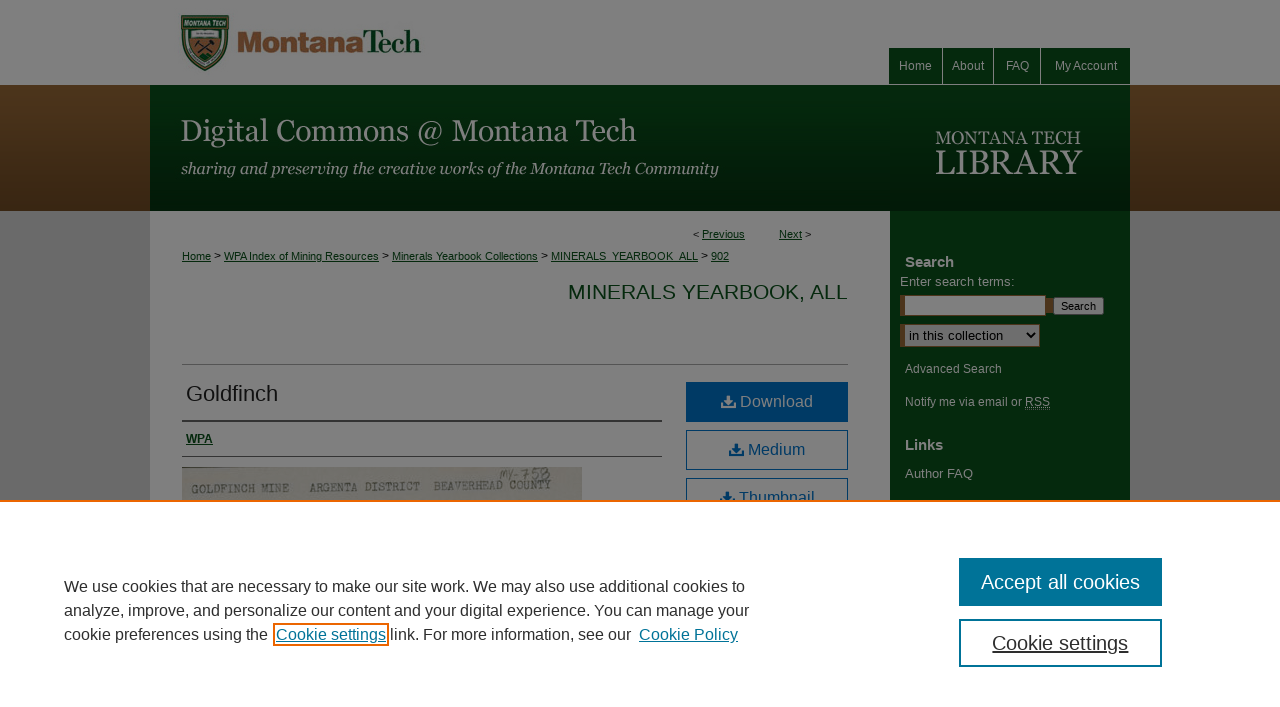

--- FILE ---
content_type: text/plain
request_url: https://www.google-analytics.com/j/collect?v=1&_v=j102&a=418501407&t=pageview&_s=1&dl=https%3A%2F%2Fdigitalcommons.mtech.edu%2Fminerals_yearbook_all%2F902%2F&ul=en-us%40posix&dt=%22Goldfinch%22%20by%20WPA&sr=1280x720&vp=1280x720&_u=IEBAAEABAAAAACAAI~&jid=574172124&gjid=1562624975&cid=1308449588.1769976333&tid=UA-35132924-2&_gid=1516872401.1769976333&_r=1&_slc=1&z=1046266726
body_size: -453
content:
2,cG-RBHMECTJS2